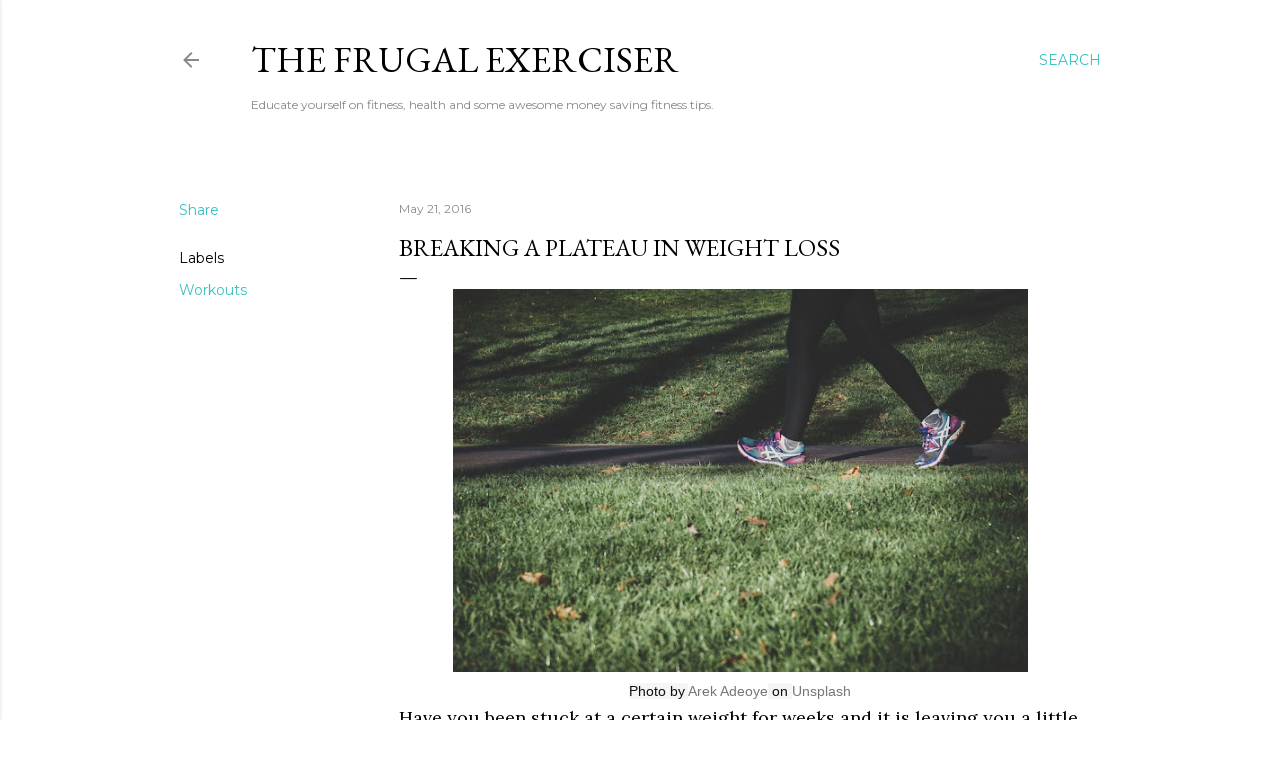

--- FILE ---
content_type: text/html; charset=utf-8
request_url: https://www.google.com/recaptcha/api2/aframe
body_size: 267
content:
<!DOCTYPE HTML><html><head><meta http-equiv="content-type" content="text/html; charset=UTF-8"></head><body><script nonce="_yMlDthqeCLBVqmk9dUsKA">/** Anti-fraud and anti-abuse applications only. See google.com/recaptcha */ try{var clients={'sodar':'https://pagead2.googlesyndication.com/pagead/sodar?'};window.addEventListener("message",function(a){try{if(a.source===window.parent){var b=JSON.parse(a.data);var c=clients[b['id']];if(c){var d=document.createElement('img');d.src=c+b['params']+'&rc='+(localStorage.getItem("rc::a")?sessionStorage.getItem("rc::b"):"");window.document.body.appendChild(d);sessionStorage.setItem("rc::e",parseInt(sessionStorage.getItem("rc::e")||0)+1);localStorage.setItem("rc::h",'1769299377621');}}}catch(b){}});window.parent.postMessage("_grecaptcha_ready", "*");}catch(b){}</script></body></html>